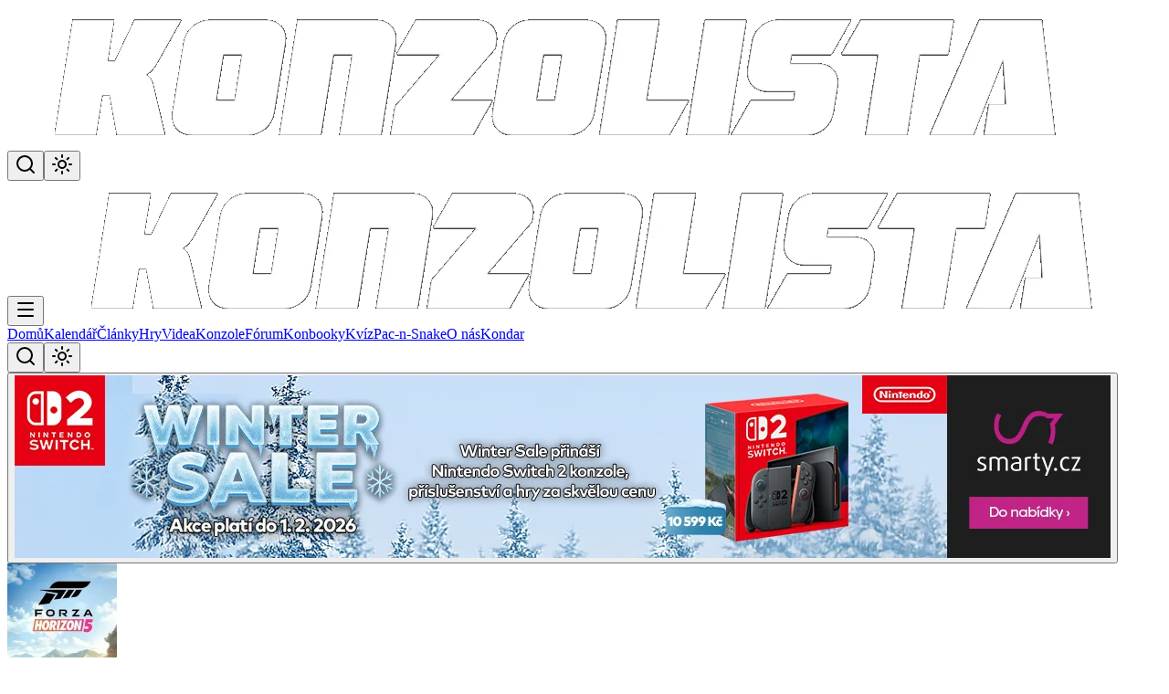

--- FILE ---
content_type: text/javascript; charset=utf-8
request_url: https://www.konzolista.cz/_nuxt/CWQiVHuS.js
body_size: 8388
content:
import{_ as Re}from"./sQEhTVl_.js";import{C as ze,a as Ce}from"./BAgTY_1r.js";import{_ as xe}from"./Bg5jS40V.js";import{_ as we}from"./CeIgnyoZ.js";import{S as ne}from"./BVQwbNeJ.js";import{e as ie,f as le,i as c,r as G,j as ce,x as re,k as X,w as p,o,a as n,c as l,z as _,b as u,t as k,p as e,F,m as Z,d as j,n as Q,_ as ye,A as Se,J as Me,C as be,D as Ie,a1 as Ee,Q as ke,H as Ae,G as Ge,a2 as fe,E as De,q as Xe,u as Pe}from"./2e7xbjIP.js";import{_ as Ye}from"./BgMN8AIj.js";import{W as Le}from"./BFe_o5VP.js";import{u as je,G as He}from"./C-Uj2koJ.js";import{u as $e}from"./C9L4mktR.js";import{_ as se}from"./Ds2j83EZ.js";import{u as ue}from"./DO0wBIIh.js";import{T as Ne}from"./BSBvjo6Y.js";import{E as Oe}from"./BrbTpydl.js";import{_ as Te}from"./BNaJtMUC.js";import{_ as Be,a as Ve,b as Ue,c as qe,d as Fe,e as Ze}from"./Hqa2gNCw.js";import{_ as We}from"./Oy6gT7CD.js";import{_ as pe}from"./CVuob626.js";import{_ as Je,c as Ke}from"./BtGRUQLP.js";import{_ as Qe}from"./BGx-S78N.js";import{u as et}from"./tpfVD_jh.js";import{_ as tt}from"./DlAUqK2U.js";import{u as st}from"./yNdgTQyt.js";import{A as nt}from"./DzVA8rLn.js";import"./CBfrqCZ4.js";import"./DrFvtmkD.js";import"./BToBlwhW.js";import"./BQMDlFgg.js";import"./Dv2uRSrF.js";import"./BmXxklyG.js";import"./C-FC4i3o.js";import"./C6yeFhfy.js";import"./Dm8CVB1T.js";import"./-PHYxluR.js";import"./wXXuHGoD.js";import"./BQQTelqP.js";import"./CLGSNwmn.js";import"./DFwpiK8a.js";import"./DA3helTe.js";import"./ChOKVcqp.js";const at={class:"relative flex items-start gap-4"},ot={class:"flex-shrink-0 relative"},rt={class:"flex-1 space-y-3 pr-32"},it={class:"text-2xl font-bold text-white leading-tight"},lt={class:"text-white/80"},ct={key:0,class:"text-sm"},ut={key:1,class:"text-sm py-3"},dt={key:2,class:"flex flex-wrap gap-1"},mt={key:3,class:"text-sm pt-3"},gt={class:"bg-white/10 px-3 py-2 rounded"},vt={class:"flex items-center gap-2"},pt={class:"text-white font-semibold"},ht={key:1,class:"mt-3 space-y-2 max-h-[400px] overflow-y-auto pt-2 border-t border-white/10"},ft={key:0,class:"flex items-center justify-center py-4"},_t={key:1,class:"flex items-center justify-center py-4"},xt={key:2,class:"space-y-2"},wt={class:"flex-shrink-0"},yt={class:"text-white font-semibold text-sm"},bt={class:"flex-1 min-w-0"},kt={class:"font-medium text-white text-sm"},$t={class:"pt-3 flex gap-2 flex-wrap"},Rt={class:"ml-1"},zt=["href"],Ct={key:1,class:"absolute -top-1 -right-1 w-28 h-28 group-hover:scale-105 transition-all duration-200 z-10"},St={class:"w-28 h-28",viewBox:"0 0 100 100"},Mt=["points","fill","fill-opacity"],It={x:"50",y:"50","text-anchor":"middle","dominant-baseline":"middle",class:"text-xl font-bold fill-white"},Et=ie({__name:"GameSummaryCard",props:{game:{},gameId:{}},setup($){const d=$,{formatGenres:A}=je(),{formatLocaleDateString:D}=$e(),m=le(),S=ue(),z=c(()=>m.isEligible("manage")),f=c(()=>d.gameId||d.game.popid),g=G(!1),h=G([]),x=G(!1),R=G(!1),w=c(()=>!!m.user),y=c(()=>{const v=d.game.popid;return v?String(v):null}),U=c(()=>S.userGameRatings),N=c(()=>U.value.like||!1),B=c(()=>f.value?S.gameAverageRatings[Number(f.value)]??null:null),O=c(()=>B.value===null?null:B.value.toFixed(1));c(()=>f.value?S.gameReviewCounts[Number(f.value)]??0:0),ce(async()=>{f.value&&await Promise.all([S.loadGameAverageRating({gameId:Number(f.value)}),S.loadGameReviewCount({gameId:Number(f.value)})]),w.value&&y.value&&await S.loadGameUser({uuid:y.value})}),re(g,async v=>{v&&f.value&&h.value.length===0&&await I()});const a=()=>{g.value=!g.value};re(f,async v=>{v&&(h.value=[],await Promise.all([S.loadGameAverageRating({gameId:Number(v)}),S.loadGameReviewCount({gameId:Number(v)})]))}),re([()=>m.user,y],async([v,C])=>{v&&C&&await S.loadGameUser({uuid:C})});const M=async()=>{if(!(!w.value||!y.value)&&!R.value){R.value=!0;try{await S.gameHeart({uuid:y.value})}catch(v){console.error("Error voting for game:",v)}finally{R.value=!1}}},I=async()=>{if(f.value){x.value=!0;try{const v=await S.loadGameUserRatings({gameId:Number(f.value)});h.value=v.map(C=>({rating:C.rating,name:C.name,user_name:C.name}))}catch(v){console.error("Error loading ratings:",v),h.value=[]}finally{x.value=!1}}},H=c(()=>{if(!d.game.release_date)return"";const v=d.game.release_date,C=v.includes("-")?v:`${v.slice(0,4)}-${v.slice(4,6)}-${v.slice(6,8)}`;return D(C,{day:"numeric",month:"long",year:"numeric"})}),T=c(()=>d.game.platforms??[]),V=c(()=>d.game.title||d.game.name||""),W=v=>["#dc2626","#ea580c","#f97316","#fb923c","#f59e0b","#eab308","#84cc16","#22c55e","#16a34a","#15803d"][v-1]||"#6b7280",J=v=>["#dc2626","#ea580c","#f97316","#fb923c","#f59e0b","#eab308","#84cc16","#22c55e","#16a34a","#15803d"][v-1]||"#6b7280",ee=v=>{const s=2*Math.PI/10,r=v*s-Math.PI/2,i=r+s,b=50+45*Math.cos(r),E=50+45*Math.sin(r),P=50+45*Math.cos(i),L=50+45*Math.sin(i),q=50+20*Math.cos(r),Y=50+20*Math.sin(r),ae=50+20*Math.cos(i),oe=50+20*Math.sin(i);return`50,50 ${b},${E} ${P},${L} ${ae},${oe} ${q},${Y}`};return(v,C)=>{const te=xe,K=Ye,t=ye,s=ne;return o(),X(s,{variant:"dark-muted"},{default:p(()=>[n("div",at,[n("div",ot,[u(te,{provider:"konzolista",src:$.game.cover||$.game.image||"e663c14c-96d9-40e2-8d97-a396e73f0be9",alt:$.game.title,modifiers:{width:120,height:168,quality:80},class:"w-30 h-42 object-cover rounded-lg",loading:"eager",fetchpriority:"high",width:"120",height:"168"},null,8,["src","alt"])]),n("div",rt,[n("h1",it,k(e(V)),1),n("div",null,k(e(A)($.game.genres)),1),n("div",lt,[$.game.developer?(o(),l("div",ct,k($.game.developer)+" / "+k($.game.producer),1)):_("",!0),e(H)?(o(),l("div",ut," Datum vydání: "+k(e(H)),1)):_("",!0),e(T).length?(o(),l("div",dt,[(o(!0),l(F,null,Z(e(T),r=>(o(),X(K,{key:r,variant:"outline",class:"border-white/30 text-white/80 hover:border-primary/50 hover:text-primary transition-colors text-xs"},{default:p(()=>[j(k(r),1)]),_:2},1024))),128))])):_("",!0),e(O)?(o(),l("div",mt,[n("div",gt,[n("div",vt,[C[0]||(C[0]=n("span",{class:"text-white/60"},"Uživatelské hodnocení:",-1)),n("span",pt,k(e(O))+"/10",1)]),e(B)!==null?(o(),l("button",{key:0,onClick:a,type:"button",class:"flex items-center gap-1 text-white/70 hover:text-white text-xs transition-colors cursor-pointer mt-2"},[n("span",null,k(e(g)?"Skrýt":"Zobrazit")+" hodnocení",1),n("span",{class:Q(["transition-transform duration-200",{"rotate-180":e(g)}])},"▼",2)])):_("",!0),e(g)?(o(),l("div",ht,[e(x)?(o(),l("div",ft,[...C[1]||(C[1]=[n("div",{class:"text-white/60 text-xs"},"Načítání...",-1)])])):e(h).length===0?(o(),l("div",_t,[...C[2]||(C[2]=[n("div",{class:"text-white/60 text-xs"},"Zatím nejsou žádná hodnocení",-1)])])):(o(),l("div",xt,[(o(!0),l(F,null,Z(e(h),(r,i)=>(o(),l("div",{key:i,class:"flex items-start gap-3 p-2 rounded bg-white/5 hover:bg-white/10 transition-colors"},[n("div",wt,[n("span",yt,k(r.rating||0)+"/10",1)]),n("div",bt,[n("div",kt,k(r.name||r.user_name||"Anonymní"),1)])]))),128))]))])):_("",!0)])])):_("",!0)]),n("div",$t,[u(t,null,{default:p(()=>[$.game.slug?(o(),X(Le,{key:0,"game-slug":$.game.slug,mode:"full",variant:"outline",size:"sm"},null,8,["game-slug"])):_("",!0),$.game.slug?(o(),X(He,{key:1,"game-slug":$.game.slug,mode:"full",variant:"outline",size:"sm"},null,8,["game-slug"])):_("",!0),$.game.popid&&e(w)?(o(),X(e(se),{key:2,variant:"outline",size:"sm",disabled:e(R),onClick:M,class:Q(["border-none cursor-pointer bg-black/20 hover:bg-black/30 transition-all duration-200",{"vote-button--loading":e(R)}]),"aria-label":e(N)?"Odebrat hlas":"Hlasovat pro hru","aria-pressed":e(N)},{default:p(()=>[u(e(Ne),{class:Q(["transition-all duration-200",{"fill-orange-500 text-orange-500":e(N),"scale-110":e(N)}])},null,8,["class"]),n("span",Rt,k(e(N)?"Odebrat hlas":"Hlasovat pro hru"),1)]),_:1},8,["disabled","class","aria-label","aria-pressed"])):_("",!0)]),_:1})])]),e(z)?(o(),l("a",{key:0,href:`https://manager.konzolista.cz/games/${$.game.slug}`,target:"_blank",rel:"noopener noreferrer",class:"absolute top-2 right-2 inline-flex items-center gap-1.5 px-3 py-1.5 text-xs font-medium text-white bg-primary hover:bg-primary/90 rounded-md transition-colors z-20","aria-label":"Upravit hru v admin rozhraní"},[u(e(Oe),{class:"h-3.5 w-3.5","aria-hidden":"true"}),C[3]||(C[3]=j(" Admin ",-1))],8,zt)):_("",!0),$.game.rating?(o(),l("div",Ct,[(o(),l("svg",St,[(o(),l(F,null,Z(10,r=>n("polygon",{key:r,points:ee(r-1),fill:r<=$.game.rating?W($.game.rating):J(r),"fill-opacity":r<=$.game.rating?1:.15,stroke:"none",class:"transition-all duration-500"},null,8,Mt)),64)),n("text",It,k($.game.rating),1)]))])):_("",!0)])]),_:1})}}}),At=Object.assign(Et,{__name:"GameSummaryCard"}),Gt={class:"space-y-2"},Dt=ie({__name:"GameArticlesSidebar",props:{items:{},perPage:{}},setup($){const d=$,A=c(()=>d.perPage??12),D=G(1),m=c(()=>Math.max(1,Math.ceil(d.items.length/A.value))),S=c(()=>{const g=(D.value-1)*A.value;return d.items.slice(g,g+A.value)}),z=c(()=>{const g=[];if(m.value<=3)for(let x=1;x<=m.value;x++)g.push(x);else{const x=Math.max(1,D.value-1),R=Math.min(m.value,x+3-1);for(let w=x;w<=R;w++)g.push(w)}return g}),f=g=>{g<1||g>m.value||(D.value=g)};return re(()=>d.items,()=>{D.value=1}),(g,h)=>{const x=Te,R=Ue,w=Ve,y=qe,U=Fe,N=Ze,B=Be,O=ne;return o(),X(O,{title:"Související články",variant:"dark-muted"},{default:p(()=>[n("div",Gt,[(o(!0),l(F,null,Z(e(S),a=>(o(),X(x,{key:a.slug,article:a,small:!0,actual:!1,"no-card":!0},null,8,["article"]))),128))]),e(m)>1?(o(),X(B,{key:0,class:"mt-4"},{default:p(()=>[u(N,null,{default:p(()=>[u(w,null,{default:p(()=>[u(R,{class:Q(["border-0 cursor-pointer text-white/70 hover:text-white hover:bg-white/10",{"pointer-events-none opacity-50":e(D)===1}]),onClick:h[0]||(h[0]=a=>f(e(D)-1))},null,8,["class"])]),_:1}),(o(!0),l(F,null,Z(e(z),a=>(o(),X(w,{key:a},{default:p(()=>[u(y,{"is-active":a===e(D),class:Q(["border-0 cursor-pointer",a===e(D)?"bg-white/20 text-white font-semibold":"text-white/70 hover:text-white hover:bg-white/10"]),onClick:M=>f(a)},{default:p(()=>[j(k(a),1)]),_:2},1032,["is-active","class","onClick"])]),_:2},1024))),128)),u(w,null,{default:p(()=>[u(U,{class:Q(["border-0 cursor-pointer text-white/70 hover:text-white hover:bg-white/10",{"pointer-events-none opacity-50":e(D)===e(m)}]),onClick:h[1]||(h[1]=a=>f(e(D)+1))},null,8,["class"])]),_:1})]),_:1})]),_:1})):_("",!0)]),_:1})}}}),_e=Object.assign(Dt,{__name:"GameArticlesSidebar"}),Xt={key:0,class:"mb-4 p-3 rounded bg-orange-500/20 border border-orange-500/30"},Pt={class:"flex items-center justify-between"},Yt={class:"text-xs text-white/60"},Lt={class:"flex items-start gap-4"},jt={class:"w-28 h-28",viewBox:"0 0 100 100"},Ht=["points","fill","fill-opacity"],Nt={x:"50",y:"50","text-anchor":"middle","dominant-baseline":"middle",class:"text-xl font-bold fill-white"},Ot={key:0,class:"absolute -top-8 left-1/2 transform -translate-x-1/2 bg-black/80 text-white text-xs px-2 py-1 rounded pointer-events-none"},Tt={class:"flex-1 space-y-2"},Bt={class:"flex items-center gap-2"},Vt={class:"relative"},Ut={key:0,class:"absolute z-10 mt-2 w-56 rounded-md border border-white/10 bg-black/90 p-2 shadow-lg"},qt={class:"grid grid-cols-6 gap-1"},Ft=["onClick"],Zt={class:"flex items-center justify-between"},Wt={key:0,class:"text-xs text-white/70"},Jt={class:"flex items-center gap-2"},Kt={key:2,class:"space-y-3"},Qt={key:0,class:"mb-2 p-2 rounded bg-orange-500/20 border border-orange-500/30"},es={class:"flex items-center justify-between"},ts={class:"text-sm text-white/80"},ss={class:"text-white/60 ml-2"},ns=ie({__name:"GameReviewForm",props:{gameId:{},releaseDate:{}},setup($){const d=$,A=ue(),D=le(),m=G(0),S=G(0),z=G(""),f=G(!1),g=G(null),h=G(!0),x=c(()=>A.myReviewByGameId[d.gameId]),R=c(()=>!!x.value),w=c(()=>{if(!d.releaseDate)return!1;const t=d.releaseDate,s=t.includes("-")?t:`${t.slice(0,4)}-${t.slice(4,6)}-${t.slice(6,8)}`,r=new Date(s),i=new Date;return i.setHours(0,0,0,0),r.setHours(0,0,0,0),r<=i});ce(async()=>{if(D.user){const t=await A.loadMyGameReview({gameId:d.gameId});t?(m.value=t.rating||0,z.value=t.review||"",h.value=!1):h.value=!0}});const y=c(()=>w.value?m.value>=1&&m.value<=10&&z.value.trim().length>=50&&z.value.trim().length<=2e3:!1),U=async()=>{if(!w.value){g.value="Recenze lze vyplnit pouze v den vydání nebo později.";return}if(!y.value){g.value="Hodnocení 1–10 a minimálně 50 znaků.";return}g.value=null,f.value=!0;try{const t=!R.value;if(await A.upsertGameReview({gameId:d.gameId,rating:m.value,review:z.value.trim()}),await A.loadMyGameReview({gameId:d.gameId}),t){const{trackMiniReview:r}=Ie();await r()}h.value=!1;const{toast:s}=await Ee(async()=>{const{toast:r}=await import("./2e7xbjIP.js").then(i=>i.b9);return{toast:r}},[],import.meta.url);s.success("Mini recenze uložena")}finally{f.value=!1}},N=()=>{x.value&&(m.value=x.value.rating||0,z.value=x.value.review||""),h.value=!0},B=()=>{const t=A.myReviewByGameId[d.gameId];t?(m.value=t.rating||0,z.value=t.review||"",h.value=!1):(m.value=0,z.value="")},O=G(null),a=G(null),M=G(null),I=()=>{const t=O.value;t&&(a.value=t.selectionStart,M.value=t.selectionEnd)},H=t=>{const s=O.value;if(!s){z.value+=t;return}const r=a.value??s.selectionStart??z.value.length,i=M.value??s.selectionEnd??r,b=z.value,E=b.slice(0,r),P=b.slice(i);z.value=`${E}${t}${P}`,ke(()=>{s.focus();const L=r+t.length;s.setSelectionRange(L,L),I()})},T=G(!1),V=["😀","😁","😂","🤣","😊","😍","😘","😜","🤔","😎","😭","😡","👍","👏","🙏","🔥","✨","🎉","💯","🧡"],W=t=>{H(t),T.value=!1},J=()=>H("||spoiler text||"),ee=t=>["#dc2626","#ea580c","#f97316","#fb923c","#f59e0b","#eab308","#84cc16","#22c55e","#16a34a","#15803d"][t-1]||"#6b7280",v=t=>{const E=2*Math.PI/10,P=t*E-Math.PI/2,L=P+E,q=50+45*Math.cos(P),Y=50+45*Math.sin(P),ae=50+45*Math.cos(L),oe=50+45*Math.sin(L),de=50+20*Math.cos(P),me=50+20*Math.sin(P),ge=50+20*Math.cos(L),ve=50+20*Math.sin(L);return`50,50 ${q},${Y} ${ae},${oe} ${ge},${ve} ${de},${me}`},C=t=>{if(!w.value){g.value="Recenze lze vyplnit pouze v den vydání nebo později.";return}const s=t.currentTarget.getBoundingClientRect(),r=t.clientX-s.left,i=t.clientY-s.top,b=r/128*100,E=i/128*100,q=Math.atan2(E-50,b-50);let Y=Math.floor((q+Math.PI/2)/(2*Math.PI/10));Y<0&&(Y+=10),Y>=10&&(Y=0),m.value=Y+1},te=t=>{const s=t.currentTarget.getBoundingClientRect(),r=t.clientX-s.left,i=t.clientY-s.top,b=r/128*100,E=i/128*100,q=Math.atan2(E-50,b-50);let Y=Math.floor((q+Math.PI/2)/(2*Math.PI/10));Y<0&&(Y+=10),Y>=10&&(Y=0),S.value=Y+1},K=()=>{S.value=0};return(t,s)=>{const r=se,i=ne;return o(),X(i,{variant:"dark-muted",title:e(h)?"Vaše uživatelská recenze (50–2000 znaků)":"Vaše uživatelská recenze"},{default:p(()=>[!e(w)&&e(h)?(o(),l("div",Xt,[...s[3]||(s[3]=[n("div",{class:"text-sm text-orange-300 font-medium"}," ⚠️ Recenze lze vyplnit pouze v den vydání hry nebo později. Hra ještě nebyla vydána. ",-1)])])):_("",!0),e(h)?(o(),l("div",{key:1,class:Q(["space-y-3",{"opacity-50 pointer-events-none":!e(w)}])},[n("div",Pt,[s[4]||(s[4]=n("div",{class:"text-xs text-white/60"}," Pro odeslání recenze je potřeba hru také ohodnotit ",-1)),n("div",Yt,k(e(z).length)+" / 2000 ",1)]),n("div",Lt,[n("div",{class:"relative w-28 h-28 cursor-pointer select-none",onClick:C,onMousemove:te,onMouseleave:K,"aria-label":"Zvolit hodnocení 1–10"},[(o(),l("svg",jt,[(o(),l(F,null,Z(10,b=>n("polygon",{key:b,points:v(b-1),fill:ee(b),"fill-opacity":b<=(e(m)||0)?1:.3,stroke:"none",class:"transition-all duration-300 hover:opacity-100 hover:scale-105 cursor-pointer"},null,8,Ht)),64)),n("text",Nt,k(e(m)||0),1)])),e(S)?(o(),l("div",Ot,k(e(S))+"/10 ",1)):_("",!0)],32),n("div",Tt,[n("div",Bt,[n("div",Vt,[u(r,{type:"button",variant:"ghost",class:"cursor-pointer bg-black/20 text-white/70 hover:bg-black/30 hover:text-white/90 transition-colors",onClick:s[0]||(s[0]=b=>T.value=!e(T))},{default:p(()=>[...s[5]||(s[5]=[j(" 😊 Emojis ",-1)])]),_:1}),e(T)?(o(),l("div",Ut,[n("div",qt,[(o(),l(F,null,Z(V,b=>n("button",{key:b,type:"button",class:"text-xl rounded px-1 py-0.5 hover:bg-white/10",onClick:E=>W(b)},k(b),9,Ft)),64))])])):_("",!0)]),u(r,{type:"button",variant:"ghost",class:"cursor-pointer bg-black/20 text-white/70 hover:bg-black/30 hover:text-white/90 transition-colors",onClick:s[1]||(s[1]=b=>J())},{default:p(()=>[...s[6]||(s[6]=[j(" ⛔ Spoiler ",-1)])]),_:1})]),Se(n("textarea",{ref_key:"textareaRef",ref:O,"onUpdate:modelValue":s[2]||(s[2]=b=>be(z)?z.value=b:null),maxlength:2e3,rows:"5",class:"text-white/70 w-full rounded-md px-3 py-2 text-sm bg-black/20",placeholder:"Napište svou uživatelskou recenzi…",required:"",onBlur:I,onKeyup:I,onClick:I},null,544),[[Me,e(z)]]),n("div",Zt,[e(g)?(o(),l("span",Wt,k(e(g)),1)):_("",!0),n("div",Jt,[e(R)?(o(),X(r,{key:0,variant:"outline",size:"sm",class:"cursor-pointer",onClick:B,disabled:!e(w)},{default:p(()=>[...s[7]||(s[7]=[j("Zrušit",-1)])]),_:1},8,["disabled"])):_("",!0),u(r,{variant:"ghost",size:"sm",class:"cursor-pointer bg-black/20 text-white/70 hover:bg-black/30 hover:text-white/90 transition-colors",disabled:!e(y)||e(f)||!e(w),onClick:U},{default:p(()=>[j(k(e(f)?"Ukládám…":e(R)?"Uložit změny":"Odeslat recenzi"),1)]),_:1},8,["disabled"])])])])])],2)):e(x)?(o(),l("div",Kt,[e(x).review_hidden?(o(),l("div",Qt,[...s[8]||(s[8]=[n("div",{class:"text-xs text-orange-300 font-medium"}," ⚠️ Vaše recenze byla skryta administrátorem ",-1)])])):_("",!0),n("div",es,[n("div",ts,[s[9]||(s[9]=j(" Recenze byla uložena ",-1)),n("span",ss,k(e(x).rating)+"/10",1)]),u(r,{variant:"ghost",size:"sm",class:"cursor-pointer bg-black/20 text-white/70 hover:bg-black/30 hover:text-white/90 transition-colors",onClick:N},{default:p(()=>[...s[10]||(s[10]=[j(" ✏️ Upravit recenzi ",-1)])]),_:1})])])):_("",!0)]),_:1},8,["title"])}}}),as=Object.assign(ns,{__name:"ReviewsGameReviewForm"}),os={key:0,class:"text-center py-8"},rs={class:"relative flex shrink-0 w-12 h-12 sm:w-[65px] sm:h-[65px]"},is={class:"w-full h-full",viewBox:"0 0 100 100"},ls=["points","fill","fill-opacity"],cs={x:"50",y:"50","text-anchor":"middle","dominant-baseline":"middle",class:"text-lg font-bold fill-white"},us={class:"flex min-w-0 flex-1 flex-col gap-1"},ds={class:"flex items-center justify-between gap-2"},ms={class:"flex items-center gap-2 min-w-0 flex-1 sm:flex-row flex-col sm:items-center items-start"},gs={key:1,class:"font-heading text-base font-semibold text-foreground"},vs={key:0,class:"flex items-center gap-2 sm:gap-1"},ps={class:"flex items-center gap-2 text-xs text-white/60 pt-0"},hs={class:"mt-2 rounded-lg py-3"},fs=["innerHTML"],_s=["onClick"],xs={key:0,class:"pt-2"},ws={class:"space-y-6"},ys={class:"text-center"},bs={class:"flex gap-3 justify-end"},he=300,ks=ie({__name:"GameReviewsList",props:{gameId:{},releaseDate:{}},setup($){const d=$,A=ue(),D=le(),m=c(()=>{if(!D.user)return!1;const t=D.user.role;return["ROLE_ADMIN","ROLE_MODERATOR","ROLE_REDACTOR"].includes(t)}),{processCommentContent:S}=et(),{formatLocaleString:z}=$e(),f=c(()=>{if(!d.releaseDate)return!1;const t=d.releaseDate,s=t.includes("-")?t:`${t.slice(0,4)}-${t.slice(4,6)}-${t.slice(6,8)}`,r=new Date(s),i=new Date;return i.setHours(0,0,0,0),r.setHours(0,0,0,0),r<=i}),g=G(!1),h=G(!1),x=G(null);ce(async()=>{f.value&&(await Promise.all([A.loadGameReviewCount({gameId:d.gameId}),A.listGameReviews({gameId:d.gameId,page:1})]),K())});const R=c(()=>A.gameReviewsById[d.gameId]||{items:[],page:1,hasMore:!1,total:0}),w=c(()=>R.value.items),y=c(()=>R.value.hasMore),U=c(()=>A.gameReviewCounts[d.gameId]||0),N=async()=>{const t=(R.value.page||1)+1;await A.listGameReviews({gameId:d.gameId,page:t}),K()},B=t=>{x.value=t,g.value=!0},O=()=>{g.value=!1,x.value=null},a=async()=>{if(x.value){h.value=!0;try{await A.setReviewHidden({reviewUuid:x.value.review_uuid,hidden:!0,gameId:d.gameId}),O()}finally{h.value=!1}}},M=t=>{if(!t)return"";try{return z(t,{dateStyle:"medium",timeStyle:"short"})}catch{return t}},I=t=>{const s=["#dc2626","#ea580c","#f97316","#fb923c","#f59e0b","#eab308","#84cc16","#22c55e","#16a34a","#15803d"],r=Math.max(1,Math.min(10,t))-1;return s[r]},H=t=>{const E=2*Math.PI/10,P=t*E-Math.PI/2,L=P+E,q=50+45*Math.cos(P),Y=50+45*Math.sin(P),ae=50+45*Math.cos(L),oe=50+45*Math.sin(L),de=50+20*Math.cos(P),me=50+20*Math.sin(P),ge=50+20*Math.cos(L),ve=50+20*Math.sin(L);return`50,50 ${q},${Y} ${ae},${oe} ${ge},${ve} ${de},${me}`},T=G(null),V=G(new Set),W=t=>(t||"").length>he,J=t=>V.value.has(t),ee=t=>{V.value.has(t)?V.value.delete(t):V.value.add(t)},v=t=>{const s=t.review||"",r=J(t.review_uuid);if(!W(s)||r)return S(s);let i=s.substring(0,he);const b=i.lastIndexOf(" ");return b>he*.8&&(i=i.substring(0,b)),S(i+"...")},C=(t,s)=>!t||t===1||s===void 0?"":t===2?s===0?"rounded-bl-none rounded-br-none":"rounded-tl-none rounded-tr-none":s===0?"rounded-bl-none rounded-br-none":s===t-1?"rounded-tl-none rounded-tr-none":"rounded-none",te=t=>{t.currentTarget.classList.add("revealed")},K=()=>{ke(()=>{T.value&&T.value.querySelectorAll('.spoiler[data-spoiler="true"]').forEach(s=>{s.removeEventListener("click",te),s.addEventListener("click",te)})})};return re(()=>w.value,()=>{K()},{deep:!0}),(t,s)=>{const r=we;return e(f)?(o(),X(ne,{key:0,variant:"dark-muted",title:`Uživatelské recenze (${e(U)})`},{default:p(()=>[e(w).length===0?(o(),l("div",os,[...s[1]||(s[1]=[n("p",{class:"text-white/60 text-sm"},"Zatím nejsou žádné recenze",-1)])])):(o(),l("div",{key:1,ref_key:"reviewsContainerRef",ref:T,class:"space-y-0"},[(o(!0),l(F,null,Z(e(w),(i,b)=>(o(),l("div",{key:i.review_uuid,class:Q(["flex flex-row gap-3 p-3 sm:gap-6 sm:p-4",C(e(w).length,b)])},[n("div",rs,[(o(),l("svg",is,[(o(),l(F,null,Z(10,E=>n("polygon",{key:E,points:H(E-1),fill:E<=(i.rating||0)?I(i.rating):I(E),"fill-opacity":E<=(i.rating||0)?1:.15,stroke:"none"},null,8,ls)),64)),n("text",cs,k(i.rating),1)]))]),n("div",us,[n("div",ds,[n("div",ms,[i.user_slug?(o(),X(r,{key:0,to:`/konbook/${i.user_slug}`,class:"font-heading text-base font-semibold text-foreground transition-all duration-200 hover:text-orange-400 hover:scale-105 cursor-pointer shrink-0"},{default:p(()=>[j(k(i.user_nick),1)]),_:2},1032,["to"])):(o(),l("span",gs,k(i.user_nick),1))]),e(m)?(o(),l("div",vs,[u(e(se),{variant:"ghost",size:"sm",class:"text-xs cursor-pointer transition-colors border-0 p-1.5 h-8 w-8 sm:h-6 sm:w-6 sm:p-1 bg-black/5 hover:bg-black/10 text-muted-foreground hover:text-foreground",onClick:E=>B(i),title:"Skrýt recenzi"},{default:p(()=>[...s[2]||(s[2]=[j(" 👁️ ",-1)])]),_:1},8,["onClick"])])):_("",!0)]),n("div",ps,[n("time",null,k(M(i.review_created_at)),1)]),n("div",hs,[n("div",{ref_for:!0,ref:"contentRef",class:"prose prose-sm max-w-none text-white prose-headings:font-heading prose-headings:text-white prose-strong:text-white prose-a:text-primary hover:prose-a:text-primary/80 prose-li:marker:text-muted text-sm break-words overflow-x-hidden"},[n("div",{innerHTML:v(i)},null,8,fs)],512),W(i.review)?(o(),l("button",{key:0,onClick:E=>ee(i.review_uuid),class:"mt-2 text-xs text-white hover:text-primary underline cursor-pointer"},k(J(i.review_uuid)?"Zobrazit méně":"Zobrazit více"),9,_s)):_("",!0)])])],2))),128)),e(y)?(o(),l("div",xs,[u(e(se),{variant:"ghost",class:"cursor-pointer bg-black/20 text-white/70 hover:bg-black/30 hover:text-white/90 transition-colors",onClick:N},{default:p(()=>[...s[3]||(s[3]=[j("Načíst další uživatelské recenze",-1)])]),_:1})])):_("",!0)],512)),u(e(Ke),{open:e(g),"onUpdate:open":s[0]||(s[0]=i=>be(g)?g.value=i:null)},{default:p(()=>[u(e(Je),{class:"max-w-md p-0 bg-transparent border-0"},{default:p(()=>[u(ne,{title:"Skrýt recenzi",variant:"dark-muted"},{default:p(()=>[n("div",ws,[n("div",ys,[u(e(Qe),{variant:"body",class:"text-white/80"},{default:p(()=>[...s[4]||(s[4]=[j(" Opravdu chcete skrýt tuto recenzi? ",-1)])]),_:1})]),n("div",bs,[u(e(se),{variant:"ghost",onClick:O,class:"text-white/70 hover:text-white hover:bg-white/10 cursor-pointer"},{default:p(()=>[...s[5]||(s[5]=[j(" Zrušit ",-1)])]),_:1}),u(e(se),{variant:"ghost",onClick:a,disabled:e(h),class:"bg-black/50 hover:bg-black/70 text-white cursor-pointer"},{default:p(()=>[j(k(e(h)?"Skrývání...":"Skrýt"),1)]),_:1},8,["disabled"])])])]),_:1})]),_:1})]),_:1},8,["open"])]),_:1},8,["title"])):_("",!0)}}}),$s=Object.assign(tt(ks,[["__scopeId","data-v-29430cd4"]]),{__name:"ReviewsGameReviewsList"}),Rs={class:"space-y-6"},zs={class:"grid grid-cols-1 lg:grid-cols-3 gap-6"},Cs={class:"lg:col-span-2 space-y-6"},Ss={key:0,class:"space-y-4"},Ms={class:"flex gap-4"},Is={class:"flex-shrink-0"},Es={class:"flex-1 space-y-3"},As={class:"text-xl font-bold text-white group-hover:text-white/80 transition-colors duration-200"},Gs={class:"text-sm text-white/80 line-clamp-3 leading-relaxed"},Ds={class:"flex items-center gap-2 text-white/70 hover:text-white font-semibold transition-colors duration-200"},Xs={key:4,id:"minirecenze",class:"mt-6 space-y-4"},Ps={class:"hidden lg:block space-y-6"},Ys={class:"lg:hidden space-y-6 mt-6"},Rn=ie({__name:"index",async setup($){let d,A;const D=Ae(),m=ue(),S=le(),z=Xe(),f=c(()=>{const a=D.params.slug;return Array.isArray(a)?a[0]:a}),{data:g}=([d,A]=Ge(async()=>st(()=>`game-${f.value}`,async()=>{if(!f.value)throw fe({statusCode:404,statusMessage:"Hra nebyla nalezena."});const a=await m.loadGame({slug:f.value});if(!a)throw fe({statusCode:404,statusMessage:"Hra nebyla nalezena."});const M=await m.loadGameArticles({slug:f.value});Array.isArray(M)?m.setRelatedArticles(M):m.setRelatedArticles([]);const I=a.title||a.name||"Hra",H=a.cover||"e663c14c-96d9-40e2-8d97-a396e73f0be9";return De({title:`${I} - hra`,description:a.description||`Detailní karta hry ${I}`,ogTitle:I,ogDescription:a.description||"",ogImage:`${z.public.imageBase}/cf/f_webp,s_1200x630,c_0,q_80/${H.replace(/\.[^.]+$/,"")}.webp`,ogImageWidth:"1200",ogImageHeight:"630",ogUrl:`https://www.konzolista.cz/hry/${a.slug}`,ogType:"website",twitterCard:"summary_large_image",twitterSite:"@konzolista",twitterCreator:"@konzolista",twitterImage:`${z.public.imageBase}/cf/f_webp,s_1200x630,c_0,q_80/${H.replace(/\.[^.]+$/,"")}.webp`}),Pe({link:[{rel:"canonical",href:`https://www.konzolista.cz/hry/${a.slug}`}],script:[{type:"application/ld+json",innerHTML:JSON.stringify({"@context":"https://schema.org","@type":"VideoGame",name:I,description:a.description||`Detailní karta hry ${I}`,image:`${z.public.imageBase}/cf/f_webp,s_1200x630,c_0,q_80/${H.replace(/\.[^.]+$/,"")}.webp`,url:`https://www.konzolista.cz/hry/${a.slug}`,...a.platforms&&a.platforms.length>0&&{gamePlatform:a.platforms},...a.rating&&{aggregateRating:{"@type":"AggregateRating",ratingValue:a.rating,bestRating:10,worstRating:1}},...a.release_date&&{datePublished:a.release_date},...a.publisher&&{publisher:{"@type":"Organization",name:a.publisher}},...a.developer&&{author:{"@type":"Organization",name:a.developer}}})},{type:"application/ld+json",innerHTML:JSON.stringify({"@context":"https://schema.org","@type":"BreadcrumbList",itemListElement:[{"@type":"ListItem",position:1,name:"Domů",item:"https://www.konzolista.cz"},{"@type":"ListItem",position:2,name:"Hry",item:"https://www.konzolista.cz/hry"},{"@type":"ListItem",position:3,name:I,item:`https://www.konzolista.cz/hry/${a.slug}`}]})}]}),{slug:f.value,game:a}},{watch:[f]})),d=await d,A(),d),h=c(()=>g.value?.game??null),x=c(()=>{const a=m.relatedArticles;return Array.isArray(a)&&a.length>0?a:[]}),R=c(()=>x.value.find(a=>a.tagczech==="recenze"||a.tag==="review")||null),w=c(()=>R.value?x.value.filter(a=>a.slug!==R.value?.slug):x.value),y=c(()=>h.value||m.game),U=c(()=>y.value?.title||y.value?.name||""),N=c(()=>!h.value&&m.loading.game);c(()=>m.loading);const B=c(()=>y.value?.photos?y.value.photos.map((a,M)=>({uuid:a,image_source:y.value?.photo_sources?.[M]||null})):[]);c(()=>{if(!y.value?.release_date)return!1;const a=y.value.release_date,M=a.includes("-")?a:`${a.slice(0,4)}-${a.slice(4,6)}-${a.slice(6,8)}`;return new Date(M)<=new Date}),ce(()=>{h.value&&!m.game&&m.setGame(h.value)});const O=a=>{const M=S.isEligible;return typeof M=="function"?M(a):M&&typeof M.value=="function"?M.value(a):!1};return(a,M)=>{const I=Re,H=Ce,T=ze,V=xe,W=we,J=ne,ee=ye;return o(),l("div",Rs,[n("div",zs,[n("div",Cs,[e(N)?(o(),l("div",Ss,[u(T,{class:"h-64"},{default:p(()=>[u(H,{class:"p-6 space-y-4"},{default:p(()=>[u(I,{class:"h-6 w-24"}),u(I,{class:"h-10 w-3/4"}),u(I,{class:"h-5 w-1/2"}),u(I,{class:"h-40 w-full"})]),_:1})]),_:1})])):e(y)?(o(),X(At,{key:1,game:e(y),"game-id":e(y)?.popid},null,8,["game","game-id"])):_("",!0),e(B)?.length?(o(),X(We,{key:2,photos:e(B),title:e(U)},null,8,["photos","title"])):_("",!0),e(R)?(o(),X(J,{key:3,title:"Recenze",variant:"dark-muted"},{default:p(()=>[u(W,{to:`/clanky/recenze/${e(R).slug}`,class:"block group"},{default:p(()=>[n("div",Ms,[n("div",Is,[u(V,{provider:"konzolista",src:e(R).image||"e663c14c-96d9-40e2-8d97-a396e73f0be9",alt:e(R).title,modifiers:{width:240,height:160,quality:80},class:"w-48 h-32 object-cover rounded-lg shadow-md group-hover:shadow-lg transition-shadow duration-300",loading:"lazy"},null,8,["src","alt"])]),n("div",Es,[n("h4",As,k(e(R).title),1),n("p",Gs,k(e(R).perex),1),n("div",Ds,[M[0]||(M[0]=n("span",{class:"text-sm"},"Přečíst recenzi",-1)),u(e(nt),{class:"h-4 w-4 transition-transform duration-200 group-hover:translate-x-1","aria-hidden":"true"})])])])]),_:1},8,["to"])]),_:1})):_("",!0),e(y)?.popid?(o(),l("section",Xs,[u(ee,null,{default:p(()=>[O("rate")?(o(),X(as,{key:0,"game-id":Number(e(y)?.popid),"release-date":e(y)?.release_date},null,8,["game-id","release-date"])):_("",!0)]),_:1}),u($s,{"game-id":Number(e(y)?.popid),"release-date":e(y)?.release_date},null,8,["game-id","release-date"])])):_("",!0),u(pe,{type:3})]),n("aside",Ps,[e(w).length?(o(),X(_e,{key:0,items:e(w)},null,8,["items"])):_("",!0),u(pe,{type:2})])]),n("div",Ys,[e(w).length?(o(),X(_e,{key:0,items:e(w)},null,8,["items"])):_("",!0),u(pe,{type:2})])])}}});export{Rn as default};


--- FILE ---
content_type: text/javascript; charset=utf-8
request_url: https://www.konzolista.cz/_nuxt/Oy6gT7CD.js
body_size: 1787
content:
import{_ as X,u as Z}from"./Bg5jS40V.js";import{S as H}from"./BVQwbNeJ.js";import{e as J,r as $,i as y,j as Q,N as W,x as Y,k as m,z as b,w as o,o as u,a as h,b as s,c as f,m as M,aK as A,I as ee,F as B,p as e,n as I,d as j,t as x}from"./2e7xbjIP.js";import{_ as L}from"./Ds2j83EZ.js";import{_ as te,a as ae,b as le,c as se}from"./BtGRUQLP.js";import{_ as oe,a as S,b as ne,c as re,d as ie,e as ue}from"./Hqa2gNCw.js";import{_ as ce}from"./wXXuHGoD.js";import{_ as de,u as ve}from"./CLGSNwmn.js";import{C as be}from"./Dm8CVB1T.js";import{C as me}from"./-PHYxluR.js";import{X as he}from"./DFwpiK8a.js";const fe={class:"grid grid-cols-2 md:grid-cols-3 gap-3"},ge=["onClick","onKeydown","aria-label"],ke={class:"relative aspect-video overflow-hidden bg-muted rounded-lg"},pe={class:"relative w-full h-full flex items-center justify-center bg-background"},_e={class:"relative w-full h-full flex items-center justify-center p-8"},we={key:0,class:"absolute inset-0 flex items-center justify-center z-50"},$e={class:"bg-black/50 backdrop-blur-sm rounded-full p-4 shadow-lg"},ye=["src","alt"],xe={key:0,class:"absolute bottom-2 left-1/2 transform -translate-x-1/2 text-white text-sm bg-black/80 backdrop-blur-sm px-4 py-2 rounded-lg shadow-lg"},z=12,ze=J({__name:"GameGallery",props:{photos:{},title:{}},setup(r){const g=r,{getAttribution:O}=ve(),l=$(1),k=$(!1),i=$(0),c=$(!1),v=y(()=>Math.ceil(g.photos.length/z)),D=y(()=>{const t=(l.value-1)*z,n=t+z;return g.photos.slice(t,n)}),_=y(()=>g.photos[i.value]),U=y(()=>{const t=[];if(v.value<=5)for(let d=1;d<=v.value;d++)t.push(d);else{const d=Math.max(1,l.value-2),V=Math.min(v.value,d+5-1);for(let a=d;a<=V;a++)t.push(a)}return t}),w=t=>(l.value-1)*z+t,C=t=>{i.value=t,k.value=!0,c.value=!0},E=()=>{k.value=!1,c.value=!1},G=()=>{i.value>0&&(i.value--,c.value=!0)},N=()=>{i.value<g.photos.length-1&&(i.value++,c.value=!0)},P=t=>{t>=1&&t<=v.value&&(l.value=t)},q=t=>Z()(t,{width:1920,height:1080,quality:90},{provider:"konzolista"}),R=()=>{c.value=!1},T=()=>{c.value=!1},F=t=>{if(k.value)switch(t.key){case"Escape":E();break;case"ArrowLeft":G();break;case"ArrowRight":N();break}};return Q(()=>{document.addEventListener("keydown",F)}),W(()=>{document.removeEventListener("keydown",F)}),Y(()=>g.photos,()=>{l.value=1},{immediate:!0}),(t,n)=>{const d=X,V=H;return r.photos.length?(u(),m(V,{key:0,title:"Galerie",variant:"dark"},{default:o(()=>[h("div",fe,[(u(!0),f(B,null,M(D.value,(a,p)=>(u(),f("div",{key:a.uuid,class:"relative group cursor-pointer",onClick:K=>C(w(p)),onKeydown:[A(K=>C(w(p)),["enter"]),A(ee(K=>C(w(p)),["prevent"]),["space"])],tabindex:"0",role:"button","aria-label":`Otevřít obrázek ${w(p)+1} z ${r.photos.length} v galerii`},[h("div",ke,[s(d,{provider:"konzolista",src:a.uuid,alt:r.title||"Screenshot",modifiers:{width:800,height:450,quality:80},class:"w-full h-full object-cover transition-all duration-300 group-hover:scale-105",loading:"lazy",width:"800",height:"450"},null,8,["src","alt"])]),n[3]||(n[3]=h("div",{class:"absolute inset-0 bg-gradient-to-t from-black/20 via-transparent to-transparent group-hover:from-black/30 transition-colors rounded-lg pointer-events-none"},null,-1))],40,ge))),128))]),v.value>1?(u(),m(e(oe),{key:0,class:"mt-4"},{default:o(()=>[s(e(ue),null,{default:o(()=>[s(e(S),null,{default:o(()=>[s(e(ne),{class:I(["border-0 cursor-pointer",{"pointer-events-none opacity-50":l.value===1}]),onClick:n[0]||(n[0]=a=>P(l.value-1)),"aria-label":`Předchozí stránka (${l.value-1})`,disabled:l.value===1},null,8,["class","aria-label","disabled"])]),_:1}),(u(!0),f(B,null,M(U.value,a=>(u(),m(e(S),{key:a},{default:o(()=>[s(e(re),{"is-active":a===l.value,class:I(["border-0 cursor-pointer",a===l.value?"bg-white/20 text-white font-semibold":"text-white/70 hover:text-white hover:bg-white/10"]),onClick:p=>P(a),"aria-label":`Stránka ${a}${a===l.value?" (aktuální)":""}`,"aria-current":a===l.value?"page":void 0},{default:o(()=>[j(x(a),1)]),_:2},1032,["is-active","class","onClick","aria-label","aria-current"])]),_:2},1024))),128)),s(e(S),null,{default:o(()=>[s(e(ie),{class:I(["border-0 cursor-pointer",{"pointer-events-none opacity-50":l.value===v.value}]),onClick:n[1]||(n[1]=a=>P(l.value+1)),"aria-label":`Další stránka (${l.value+1})`,disabled:l.value===v.value},null,8,["class","aria-label","disabled"])]),_:1})]),_:1})]),_:1})):b("",!0),s(e(se),{open:k.value,"onUpdate:open":n[2]||(n[2]=a=>k.value=a)},{default:o(()=>[s(e(te),{class:"max-w-7xl w-full h-full max-h-[90vh] p-0 bg-background border-0"},{default:o(()=>[s(e(ae),{class:"sr-only"},{default:o(()=>[j(" Galerie obrázků - "+x(r.title||"Screenshot"),1)]),_:1}),s(e(le),{class:"sr-only"},{default:o(()=>[...n[4]||(n[4]=[j(" Prohlížeč obrázků s navigací. Použijte šipky pro přepínání mezi obrázky nebo stiskněte Escape pro zavření. ",-1)])]),_:1}),h("div",pe,[r.photos.length>1?(u(),m(e(L),{key:0,variant:"ghost",size:"icon",class:"absolute left-4 z-10 text-white bg-black/50 hover:bg-black/70 backdrop-blur-sm rounded-full shadow-lg",disabled:i.value===0,onClick:G,"aria-label":`Předchozí obrázek (${i.value} z ${r.photos.length})`},{default:o(()=>[s(e(be),{class:"size-6"})]),_:1},8,["disabled","aria-label"])):b("",!0),r.photos.length>1?(u(),m(e(L),{key:1,variant:"ghost",size:"icon",class:"absolute right-4 z-10 text-white bg-black/50 hover:bg-black/70 backdrop-blur-sm rounded-full shadow-lg",disabled:i.value===r.photos.length-1,onClick:N,"aria-label":`Další obrázek (${i.value+2} z ${r.photos.length})`},{default:o(()=>[s(e(me),{class:"size-6"})]),_:1},8,["disabled","aria-label"])):b("",!0),h("div",_e,[c.value?(u(),f("div",we,[h("div",$e,[s(e(ce),{class:"size-16 text-white"})])])):b("",!0),_.value?(u(),m(de,{key:1,attribution:e(O)(_.value.image_source),class:"relative"},{default:o(()=>[(u(),f("img",{key:`fullscreen-${_.value.uuid}-${i.value}`,src:q(_.value.uuid),alt:`Obrázek ${i.value+1} z ${r.photos.length}: ${r.title||"Screenshot"}`,class:"max-w-full max-h-full object-contain transition-opacity duration-300",onLoad:R,onError:T},null,40,ye)),s(e(L),{variant:"ghost",size:"icon",class:"absolute top-2 right-2 z-20 text-white bg-black/50 hover:bg-black/70 backdrop-blur-sm rounded-full shadow-xl cursor-pointer",onClick:E,"aria-label":"Zavřít galerii"},{default:o(()=>[s(e(he),{class:"size-8 font-bold"})]),_:1}),c.value?b("",!0):(u(),f("div",xe,x(i.value+1)+" / "+x(r.photos.length),1))]),_:1},8,["attribution"])):b("",!0)])])]),_:1})]),_:1},8,["open"])]),_:1})):b("",!0)}}}),Ke=Object.assign(ze,{__name:"GameGallery"});export{Ke as _};
